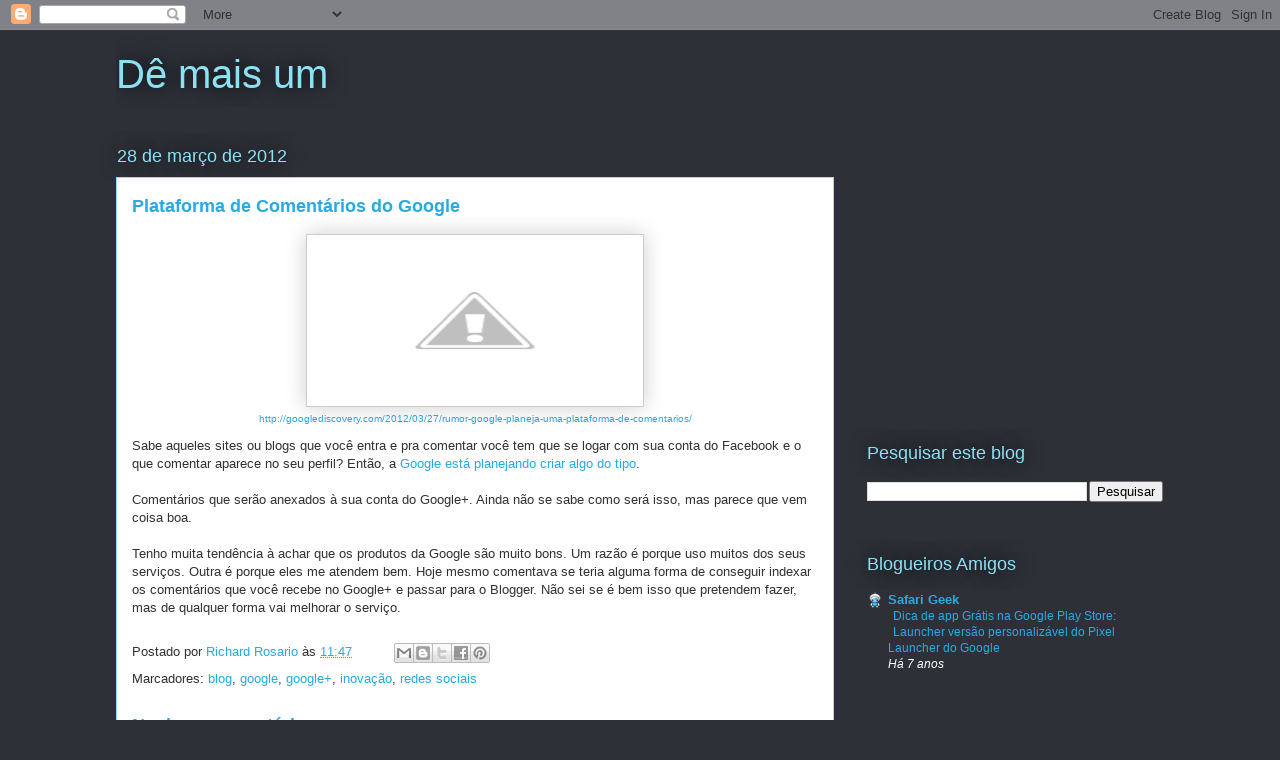

--- FILE ---
content_type: text/html; charset=utf-8
request_url: https://www.google.com/recaptcha/api2/aframe
body_size: 266
content:
<!DOCTYPE HTML><html><head><meta http-equiv="content-type" content="text/html; charset=UTF-8"></head><body><script nonce="Z3oE03Z0ccRLiLfqB3yjsg">/** Anti-fraud and anti-abuse applications only. See google.com/recaptcha */ try{var clients={'sodar':'https://pagead2.googlesyndication.com/pagead/sodar?'};window.addEventListener("message",function(a){try{if(a.source===window.parent){var b=JSON.parse(a.data);var c=clients[b['id']];if(c){var d=document.createElement('img');d.src=c+b['params']+'&rc='+(localStorage.getItem("rc::a")?sessionStorage.getItem("rc::b"):"");window.document.body.appendChild(d);sessionStorage.setItem("rc::e",parseInt(sessionStorage.getItem("rc::e")||0)+1);localStorage.setItem("rc::h",'1769037563572');}}}catch(b){}});window.parent.postMessage("_grecaptcha_ready", "*");}catch(b){}</script></body></html>